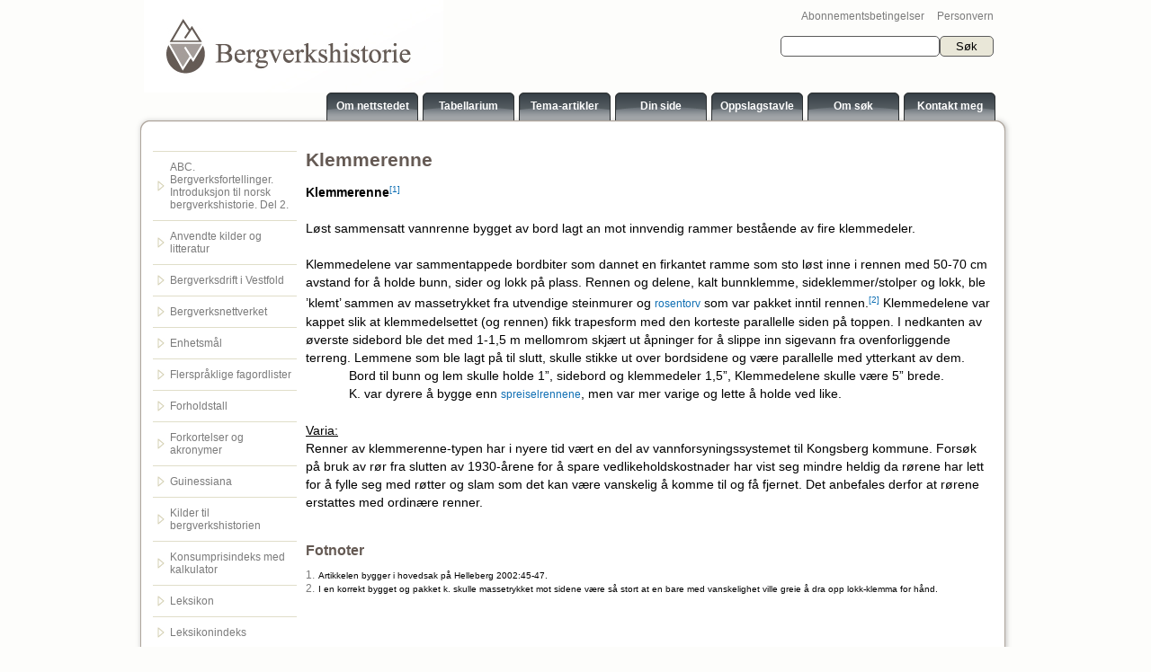

--- FILE ---
content_type: text/html; charset=iso-8859-1
request_url: https://www.bergverkshistorie.no/Read.aspx?Name=Klemmerenne
body_size: 7846
content:


<!DOCTYPE html PUBLIC "-//W3C//DTD XHTML 1.0 Transitional//EN" "http://www.w3.org/TR/xhtml1/DTD/xhtml1-transitional.dtd">

<html xmlns="http://www.w3.org/1999/xhtml" >
<head><link id="DynamicMenuStyle" href="/css/DynamicMenu.css" type="text/css" rel="Stylesheet" /><title>
	Bergverkshistorie - Bergverk - Historie
</title><meta charset="utf-8" />
<style type="text/css">
    a.missing
    {
    	color: Red;
    }
    
    .content-footnote
    {
    	display: inline-block;
    }
    
    span#footnote-tooltip
    {
    	display: block;
    	position: absolute;
    	left: 0px;
    	top: 0px;
    	border: 1px solid #e9e7d8;
    	color: Black;
    	padding: 5px;
    	background-color: White;
    	max-width: 200px;

    }
    
    a.keyword
    {
    	color: #0077dd;
    }
</style>
    <meta name="robots" content="noarchive" />
<link rel="stylesheet" href="/Templates/Bergverk/Css/Style.css" type="text/css" media="screen" /><link rel="Stylesheet" href="/Templates/Bergverk/Css/Print.css" type="text/css" media="print" />
    <script type="text/javascript" src="/js/jquery-1.11.2.min.js"></script>

    <style type="text/css">
        .searchbox a:hover {
            text-decoration:underline;
        }
    </style>

</head>
<body>
<form method="post" action="/Read.aspx?Name=Klemmerenne" id="form1">
<div class="aspNetHidden">
<input type="hidden" name="__EVENTTARGET" id="__EVENTTARGET" value="" />
<input type="hidden" name="__EVENTARGUMENT" id="__EVENTARGUMENT" value="" />
<input type="hidden" name="__VIEWSTATE" id="__VIEWSTATE" value="/[base64]/[base64]/[base64]/[base64]/[base64]/[base64]/[base64]" />
</div>

<script type="text/javascript">
//<![CDATA[
var theForm = document.forms['form1'];
if (!theForm) {
    theForm = document.form1;
}
function __doPostBack(eventTarget, eventArgument) {
    if (!theForm.onsubmit || (theForm.onsubmit() != false)) {
        theForm.__EVENTTARGET.value = eventTarget;
        theForm.__EVENTARGUMENT.value = eventArgument;
        theForm.submit();
    }
}
//]]>
</script>


<script type="text/javascript">

  var _gaq = _gaq || [];
  _gaq.push(['_setAccount', 'UA-29994095-1']);
  _gaq.push(['_trackPageview']);

  (function() {
    var ga = document.createElement('script'); ga.type = 'text/javascript'; ga.async = true;
    ga.src = ('https:' == document.location.protocol ? 'https://ssl' : 'http://www') + '.google-analytics.com/ga.js';
    var s = document.getElementsByTagName('script')[0]; s.parentNode.insertBefore(ga, s);
  })();

</script>
<div class="aspNetHidden">

	<input type="hidden" name="__VIEWSTATEGENERATOR" id="__VIEWSTATEGENERATOR" value="7A879211" />
	<input type="hidden" name="__EVENTVALIDATION" id="__EVENTVALIDATION" value="/wEdAAQRPyttMbtwZAGAzI0OJUNEGlXgNebwiH2SahuBdD6FaaQtlXUMnMHiBGkulaSyyiAwIqFjd9KTvoCbZv6IfxHfRML+7Wjf2Uqir9JAvPi5oFLsCK2AObMdvmHVze4hdNE=" />
</div>

<div class="main">

            <div class="content-constrain">
                <div class="top-content">

                            <div class="logo-content">
                                <span class="logo">
<a href="/"><img src="/Templates/Bergverk/Images/Logo.png" id="Bergverklogo" alt="" /></a></span>

                            </div>
                            
                            <div class="searchbox" style="position:relative;">
                                <div style="position:absolute; top:-30px;right:0;">
                                    <a style="margin-right:10px;" href="/Dokument/Abonnementsbetingelsene">Abonnementsbetingelser</a>
                                    <a href="/Dokument/Personvern">Personvern</a>
                                </div>
                                <div id="searchbox_pnlsearch" onkeypress="javascript:return WebForm_FireDefaultButton(event, &#39;searchbox_cmdsearch&#39;)">
	
    <input name="ctl00$searchbox$txtquery" type="text" id="searchbox_txtquery" /><input type="submit" name="ctl00$searchbox$cmdsearch" value="Søk" id="searchbox_cmdsearch" class="cmdsearch" />

</div>
                            </div>
    
                            <div class="top-right-elements">


                                <div class="top-menu">
                                    <div>

            <div class="menuitem" style="position: relative;">
                <span class="background"></span>
                <a id="BergverktopMenu_repitems_lnktarget_0" class="item" href="/Dokument/Om-Nettstedet">Om nettstedet</a>
                
            </div>
        
            <div class="menuitem" style="position: relative;">
                <span class="background"></span>
                <a id="BergverktopMenu_repitems_lnktarget_1" class="item" href="/Browse.aspx">Tabellarium</a>
                
            </div>
        
            <div class="menuitem" style="position: relative;">
                <span class="background"></span>
                <a id="BergverktopMenu_repitems_lnktarget_2" class="item" href="/Browse.aspx?Table=Tema-artikler">Tema-artikler</a>
                
            </div>
        
            <div class="menuitem" style="position: relative;">
                <span class="background"></span>
                <a id="BergverktopMenu_repitems_lnktarget_3" class="item" href="/Browse.aspx?Table=Din-side">Din side</a>
                
            </div>
        
            <div class="menuitem" style="position: relative;">
                <span class="background"></span>
                <a id="BergverktopMenu_repitems_lnktarget_4" class="item" href="/Browse.aspx?Table=Oppslagstavle">Oppslagstavle</a>
                
            </div>
        
            <div class="menuitem" style="position: relative;">
                <span class="background"></span>
                <a id="BergverktopMenu_repitems_lnktarget_5" class="item" href="/Dokument/Om-soek">Om søk</a>
                
            </div>
        
            <div class="menuitem" style="position: relative;">
                <span class="background"></span>
                <a id="BergverktopMenu_repitems_lnktarget_6" class="item" href="/Dokument/ContactInfo">Kontakt meg</a>
                
            </div>
        
    </div>

                                </div>
                            </div>
                </div>
            </div>

    <div class="top-shadow"></div>
    <div class="middle-shadow">

            <div class="content-constrain">

                <div class="middle-content-holder">

<!--                    <div class="middle-menu-elements">

                            <div class="box first">
                                    <dbate:SearchControl  ID="searchbox" />
                            </div>
                            <div class="box right">
                                <dbate:SubMenu WebMenuName="BergverkMenu" />
                            
                            </div>
                    </div>
                    
                    <div class="seperator"></div>
                    -->

                    
                    <div class="content-constrain">
                            <div class="left-menu">
                                   
    <div>
<div class="tabulator-item"><a href="/Browse.aspx?Table=" class="expand-icon"></a></div><div class="tabulator-item"><a href="/Browse.aspx?Table=ABC.-Bergverksfortellinger.-Introduksjon-til-norsk-bergverkshistorie.-Del-2.-" class="expand-icon">ABC. Bergverksfortellinger. Introduksjon til norsk bergverkshistorie. Del 2.	</a></div><div class="tabulator-item"><a href="/Browse.aspx?Table=Anvendte-kilder-og-litteratur" class="expand-icon">Anvendte kilder og litteratur</a></div><div class="tabulator-item"><a href="/Browse.aspx?Table=Bergverksdrift-i-Vestfold" class="expand-icon">Bergverksdrift i Vestfold</a></div><div class="tabulator-item"><a href="/Browse.aspx?Table=Bergverksnettverket" class="expand-icon">Bergverksnettverket</a></div><div class="tabulator-item"><a href="/Browse.aspx?Table=Enhetsmål" class="expand-icon">Enhetsmål</a></div><div class="tabulator-item"><a href="/Browse.aspx?Table=Flerspråklige-fagordlister" class="expand-icon">Flerspråklige fagordlister</a></div><div class="tabulator-item"><a href="/Browse.aspx?Table=Forholdstall" class="expand-icon">Forholdstall</a></div><div class="tabulator-item"><a href="/Browse.aspx?Table=Forkortelser-og-akronymer" class="expand-icon">Forkortelser og akronymer</a></div><div class="tabulator-item"><a href="/Browse.aspx?Table=Guinessiana" class="expand-icon">Guinessiana</a></div><div class="tabulator-item"><a href="/Browse.aspx?Table=Kilder-til-bergverkshistorien" class="expand-icon">Kilder til bergverkshistorien</a></div><div class="tabulator-item"><a href="/Browse.aspx?Table=Konsumprisindeks-med-kalkulator" class="expand-icon">Konsumprisindeks med kalkulator</a></div><div class="tabulator-item"><a href="/Browse.aspx?Table=Leksikon" class="expand-icon">Leksikon</a></div><div class="tabulator-item"><a href="/Browse.aspx?Table=Leksikonindeks" class="expand-icon">Leksikonindeks</a></div><div class="tabulator-item"><a href="/Browse.aspx?Table=Nærblikk" class="expand-icon">Nærblikk</a></div><div class="tabulator-item"><a href="/Browse.aspx?Table=Tidstabeller" class="expand-icon">Tidstabeller</a></div><div class="tabulator-item"><a href="/Browse.aspx?Table=Verk---totalt-antall" class="expand-icon">Verk - totalt antall</a></div><div class="tabulator-item"><a href="/Browse.aspx?Table=Verksbiografier" class="expand-icon">Verksbiografier</a></div><div class="tabulator-item"><a href="/Browse.aspx?Table=AAA-Bergverksfortellinger.-Boken" class="expand-icon">AAA Bergverksfortellinger. Boken</a></div></div>


                            </div>
                            <div class="content-holder">
                                
<div>
<div id="maincontent_article_pnlcontent">
	
<script type="text/javascript">//<![CDATA[
var existing = ['', 'Rosentorv', 'Spreiselrenne', 'Rosentorv', 'Spreiselrenne'];
//]]></script>
<script type="text/javascript">

    //var existing = new Array(); //{'', 'test'};

    $(function() {
        $(document).ready(function() {
            $("#footnote-tooltip").animate({ opacity: 0 }, 0);

            $(".doc-ref").each(function(idx, elm) {

                var e = $(elm);

                if (exists(e.attr("x-doc-ref")))
                    e.addClass("exists");
                else
                    e.addClass("missing");


            });

            $(".article span").css("font-family", "");
        });

        $(".content-footnote").mouseenter(function() {
            var tooltip = $("#footnote-tooltip");

            var text = tooltip.find(".text");
            var x = $(this).position().left;
            var w = $(this).width();
            var y = $(this).position().top;
            var h = $(this).height();
            var index = $(this).attr("x-index");

            text.text($(".xidx" + index).find(".footnote-content").text());

            /*tooltip.css("left", (x + w) + "px");
            tooltip.css("top", (x + w) + "px");
            tooltip.show();*/
            //tooltip.fadeIn(200)
            tooltip.animate({ opacity: 1, left: x + w, top: y + h }, 200);

        }).mouseleave(function() {
            $("#footnote-tooltip").animate({ opacity: 0 }, 200);
        });

    });

    function exists(name) {
        if (existing) {
            for (var i = 0; i < existing.length; i++) {

                if (existing[i].toLowerCase() == name.toLowerCase())
                    return true;
            
            }
        }

        return false;
    }

</script>
    <article>
<div class="article">

<h1 id="maincontent_article_htitle">Klemmerenne</h1>
<div style="position: relative;">
<span id="footnote-tooltip">
    <span class="text">
        
    </span>
</span>
    
    <p><strong>Klemmerenne</strong><a href="#footnote1" name="contentfootnote1" class="content-footnote" x-index="1"><sup>[1]</sup></a></p>
<p>&nbsp;</p>
<p>L&oslash;st sammensatt vannrenne bygget av bord lagt an mot innvendig rammer best&aring;ende av fire klemmedeler.</p>
<p>&nbsp;</p>
<p>Klemmedelene var sammentappede bordbiter som dannet en firkantet ramme som sto l&oslash;st inne i rennen med 50-70 cm avstand for &aring; holde bunn, sider og lokk p&aring; plass. Rennen og delene, kalt bunnklemme, sideklemmer/stolper og lokk, ble &rsquo;klemt&rsquo; sammen av massetrykket fra utvendige steinmurer og <a href="/Read.aspx?Name=rosentorv" class="doc-ref" x-doc-ref="rosentorv">rosentorv</a> som var pakket inntil rennen.<a href="#footnote2" name="contentfootnote2" class="content-footnote" x-index="2"><sup>[2]</sup></a> Klemmedelene var kappet slik at klemmedelsettet (og rennen) fikk trapesform med den korteste parallelle siden p&aring; toppen. I nedkanten av &oslash;verste sidebord ble det med 1-1,5 m mellomrom skj&aelig;rt ut &aring;pninger for &aring; slippe inn sigevann fra ovenforliggende terreng. Lemmene som ble lagt p&aring; til slutt, skulle stikke ut over bordsidene og v&aelig;re parallelle med ytterkant av dem.</p>
<p>&nbsp;&nbsp;&nbsp;&nbsp;&nbsp;&nbsp;&nbsp;&nbsp;&nbsp;&nbsp;&nbsp; Bord til bunn og lem skulle holde 1&rdquo;, sidebord og klemmedeler 1,5&rdquo;, Klemmedelene skulle v&aelig;re 5&rdquo; brede.</p>
<p>&nbsp;&nbsp;&nbsp;&nbsp;&nbsp;&nbsp;&nbsp;&nbsp;&nbsp;&nbsp;&nbsp; K. var dyrere &aring; bygge enn <a href="/Read.aspx?Name=spreiselrenne" class="doc-ref" x-doc-ref="spreiselrenne">spreiselrennene</a>, men var mer varige og lette &aring; holde ved like.</p>
<p>&nbsp;</p>
<p><span style="text-decoration: underline;">Varia:</span></p>
<p>Renner av klemmerenne-typen har i nyere tid v&aelig;rt en del av vannforsyningssystemet til Kongsberg kommune. Fors&oslash;k p&aring; bruk av r&oslash;r fra slutten av 1930-&aring;rene for &aring; spare vedlikeholdskostnader har vist seg mindre heldig da r&oslash;rene har lett for &aring; fylle seg med r&oslash;tter og slam som det kan v&aelig;re vanskelig &aring; komme til og f&aring; fjernet. Det anbefales derfor at r&oslash;rene erstattes med ordin&aelig;re renner.</p>
<p>&nbsp;</p>


</div>
</div>


<div id="maincontent_article_pnlfootnotes">
		
    <h3>Fotnoter</h3>
    
            <div class="document-footnote xidx1">
                <a href='#contentfootnote1' name='footnote1'>1.</a>
                <span class="footnote-content">
                     Artikkelen bygger i hovedsak p&aring; Helleberg 2002:45-47.
                </span>
            </div>
        
            <div class="document-footnote xidx2">
                <a href='#contentfootnote2' name='footnote2'>2.</a>
                <span class="footnote-content">
                     I en korrekt bygget og pakket k. skulle massetrykket mot sidene v&aelig;re s&aring; stort at en bare med vanskelighet ville greie &aring; dra opp lokk-klemma for h&aring;nd.
                </span>
            </div>
        

	</div>
</div>
        </article>

</div>

</div>


                            </div>
                    </div>
                    <div style="clear:both;"></div>

                </div>

              </div>
              <div style="clear:both;"></div>
             </div>

    <div class="bottom-shadow"></div>

                <br />
                    <div class="content-constrain">
                        

<style type="text/css">

    .admin-content
    {
        display:block;
        width:190px;	
    }
    
    .admin
    {
	     float:left;
    }
    
    .info a
    {	
	    color:#5b5b5b;
	    line-height:18px;
	    font-size:8pt;
	    font-family:Arial;
	    text-decoration:none;
    }

</style>

    <div class="admin-content">
        <span class="admin">
            <a id="AdminLoginLink1_adminlogin" href="javascript:__doPostBack(&#39;ctl00$AdminLoginLink1$adminlogin&#39;,&#39;&#39;)">
                <img src="/Admin/images/adminlogin.png" alt="Preform Administrasjon" style="border: none;" />
            </a>
        </span>

        <span class="info"><a href="http://www.preform.no">&nbsp;&nbsp;Preform by Dbate</a></span>
    
    </div>
        

                    </div>
                <br /><br />

</div>


<script src="/WebResource.axd?d=GUUN1G6xG6FQlGujfpz-bSbfXWtoP29z1UD-v27HGePhrNDneLZoHwhcjI1tXcv2DxDV7Ar2D-n_YdDVhREPhPeqpufqo_evAT83KjqJVjA1&amp;t=638563343773552689" type="text/javascript"></script>
</form>
</body>
</html>
